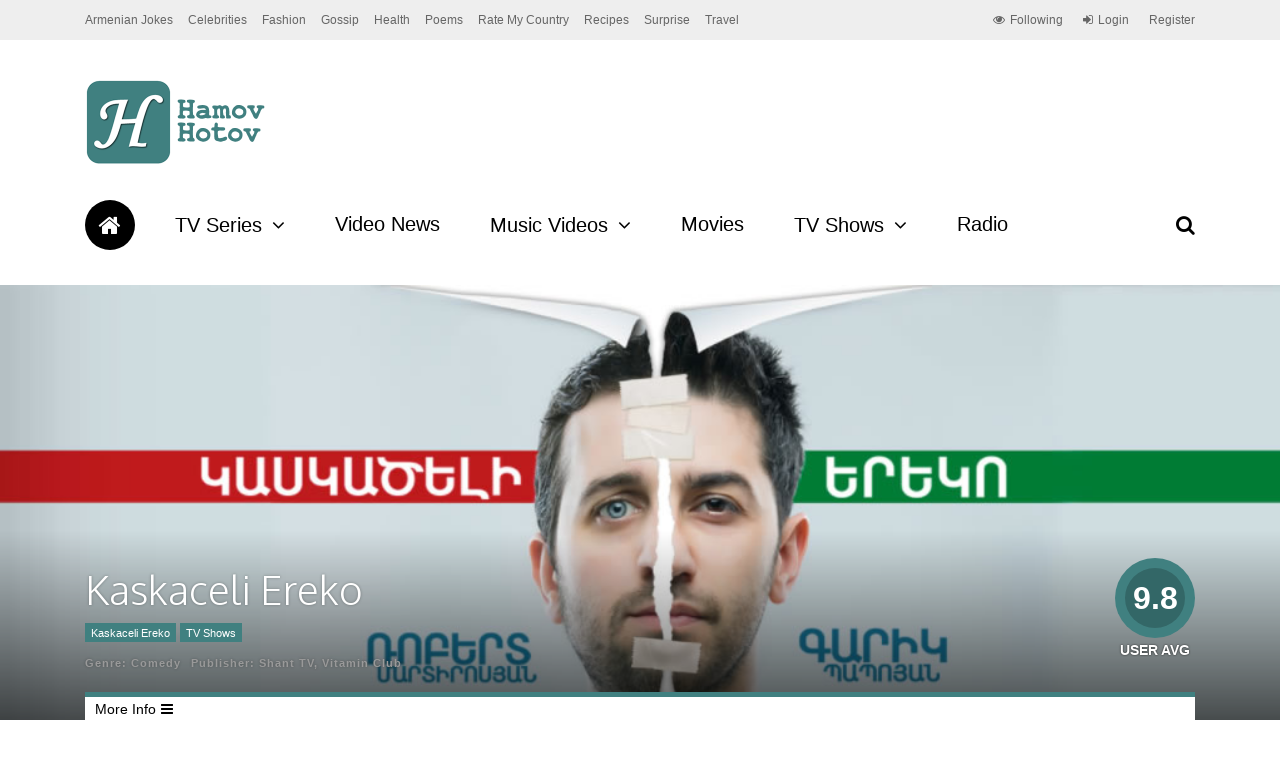

--- FILE ---
content_type: text/html; charset=utf-8
request_url: https://www.google.com/recaptcha/api2/aframe
body_size: -90
content:
<!DOCTYPE HTML><html><head><meta http-equiv="content-type" content="text/html; charset=UTF-8"></head><body><script nonce="3MEMgii8bSh6KQ8GeO9tSw">/** Anti-fraud and anti-abuse applications only. See google.com/recaptcha */ try{var clients={'sodar':'https://pagead2.googlesyndication.com/pagead/sodar?'};window.addEventListener("message",function(a){try{if(a.source===window.parent){var b=JSON.parse(a.data);var c=clients[b['id']];if(c){var d=document.createElement('img');d.src=c+b['params']+'&rc='+(localStorage.getItem("rc::a")?sessionStorage.getItem("rc::b"):"");window.document.body.appendChild(d);sessionStorage.setItem("rc::e",parseInt(sessionStorage.getItem("rc::e")||0)+1);localStorage.setItem("rc::h",'1768101063319');}}}catch(b){}});window.parent.postMessage("_grecaptcha_ready", "*");}catch(b){}</script></body></html>

--- FILE ---
content_type: application/javascript
request_url: https://www.hamovhotov.com/wp-content/themes/the-review/lib/scripts/user-ratings.js?ver=6.1.9
body_size: 1288
content:
(function ($) {

	function user_rating() {
		if ($('.gp-hub-details').length) {
			this.el = this.build_el();
			if (!this.is_rated()) {
				this.el.slider.unrated.css('width', ghostpool_rating.rating_width);
				this.bind_events();
			} else {
				this.display_user_rating();
				this.el.slider.rated.addClass('gp-rating-rated');
			}
		}
	}

	user_rating.prototype.is_rated = function () {
		if (this.readCookie('ghostpool_rating_' + ghostpool_rating.post_id) === 'rated' || ghostpool_rating.rated === 'rated' ) {
			$( '.gp-submit-rating' ).hide();
			return true;
		} else {
			return false;
		}
	};

	user_rating.prototype.display_user_rating = function () {
		if ( ghostpool_rating.rating != '' ) {
			var score = ghostpool_rating.rating;
		} else {
			var score = this.readCookie('ghostpool_rating_score_' + ghostpool_rating.post_id);
		}		
		if ( ghostpool_rating.position != '' ) {
			var position = ghostpool_rating.position;
		} else {
			var position = this.readCookie('ghostpool_rating_position_'+ ghostpool_rating.post_id);
		}
		this.el.rating.score.html(score);
		this.el.slider.rated.css('width', position + 'px');
	};

	user_rating.prototype.build_el = function () {
		var el = {
			rating:{
				score:$('span.gp-score', '.gp-current-rating'),
				count:$('span.gp-count', '.gp-current-rating'),
			},
			slider:{
				unrated:$('.gp-rating-unrated', '.gp-rating-slider-wrapper'),
				rated:$('.gp-rating-selection', '.gp-rating-slider-wrapper'),
			}
		};
	
		// Plain JS style retrieval
		el.slider.old_position = parseInt(el.slider.rated[0].style.width, 10);
		el.rating.old_score = el.rating.score.html();

		return el;
	};

	user_rating.prototype.bind_events = function () {
		var me = this;

		me.el.slider.unrated.on('mouseover', function () {
			 me.el.slider.rated.addClass( 'gp-rating-hover' );
			$(this).css('cursor', 'pointer');
		});
		me.el.slider.unrated.on('mouseout', function () {

			me.el.slider.rated.removeClass( 'gp-rating-hover' );

			// Returns the initial position
			me.el.slider.rated.css('width', me.el.slider.old_position + 'px');

			// Returns the text and initial rating
			me.el.rating.score.html(me.el.rating.old_score);

		});
		me.el.slider.unrated.on('mousemove', function (e) {
			if (!e.offsetX){
				e.offsetX = e.clientX - $(e.target).offset().left;
			}
			// Moves the width
			var offset = e.offsetX + 4;
			if (offset > ghostpool_rating.rating_width) {
				offset = ghostpool_rating.rating_width;
			}
			me.el.slider.rated.css('width', offset + 'px');

			// Update the real-time score
			var score = Math.floor((((((offset / ghostpool_rating.rating_width) * 100) * ghostpool_rating.rating_number) / 100) * 10)) / 10;
			if (score >= ghostpool_rating.rating_number) {
				score = ghostpool_rating.rating_number;
			}
			if (score < 1 ) {
				score = 1;
			}
			me.el.rating.score.html(score);

		});

		// Click effect
		me.el.slider.unrated.on('click', function (e) {
		
			if (!e.offsetX){
				e.offsetX = e.clientX - $(e.target).offset().left;
			}
			var count = parseInt(me.el.rating.count.html(), 10) + 1,
				score = (Math.floor(((((((e.offsetX + 4) / ghostpool_rating.rating_width) * 100) * ghostpool_rating.rating_number) / 100) * 10)) / 10),
				position = e.offsetX + 4;
			if (score > ghostpool_rating.rating_number) {
				score = ghostpool_rating.rating_number;
			}        
			if (score < 1 ) {
				score = 1;
			}			
			if (position > ghostpool_rating.rating_width) {
				position = ghostpool_rating.rating_width;
			}		
			
			function gpResizeWindow() {
			
				if ( $(window).innerWidth() <= 1082 ) {	

					// slider animation
					me.el.slider.rated.fadeOut(function () {
						me.el.slider.rated.addClass( 'gp-rating-hover' );
						me.el.slider.rated.fadeIn();
						me.el.rating.score.html(score);
						me.el.slider.rated.css('width', me.el.slider.position + 'px');
					});		
							
					$( '.gp-submit-rating' ).off('click').on('click', function (e) {
			
						me.el.slider.rated.fadeOut(function () {
							me.el.slider.rated.addClass( 'gp-rating-hover' );
							me.el.slider.rated.fadeIn();
							me.el.rating.score.html(score);
							me.el.slider.rated.css('width', me.el.slider.position + 'px');
							$( '.gp-submit-rating' ).hide();
						});		

						// Unbind events
						me.el.slider.unrated.off();
						me.el.slider.unrated.css('cursor', 'default');
			
						// Count increment
						me.el.rating.count.html(count);

						// AJAX call to wordpress
						var req = {
							action:'ghostpool_rating',
							rating_position:position,
							rating_score:score,
							post_id:ghostpool_rating.post_id
						};

						$.post(ghostpool_rating.ajaxurl, req, function () {
							// Save cookie
							me.createCookie('ghostpool_rating_' + ghostpool_rating.post_id, 'rated', 900);
							me.createCookie('ghostpool_rating_score_' + ghostpool_rating.post_id, score, 900);
							me.createCookie('ghostpool_rating_position_' + ghostpool_rating.post_id, position, 900);
						})
			
					})
				
				} else {

					// Unbind events
					me.el.slider.unrated.off();
					me.el.slider.unrated.css('cursor', 'default');

					// slider animation
					me.el.slider.rated.fadeOut(function () {
						me.el.slider.rated.addClass( 'gp-rating-hover' );
						me.el.slider.rated.fadeIn();
					});

					// Count increment
					me.el.rating.count.html(count);

					// AJAX call to wordpress
					var req = {
						action:'ghostpool_rating',
						rating_position:position,
						rating_score:score,
						post_id:ghostpool_rating.post_id
					};

					$.post(ghostpool_rating.ajaxurl, req, function () {
						// Save cookie
						me.createCookie('ghostpool_rating_' + ghostpool_rating.post_id, 'rated', 900);
						me.createCookie('ghostpool_rating_score_' + ghostpool_rating.post_id, score, 900);
						me.createCookie('ghostpool_rating_position_' + ghostpool_rating.post_id, position, 900);
					})
				
				}	

			}
						
			gpResizeWindow();
			$( window ).resize( gpResizeWindow );
			
		});
	};

	user_rating.prototype.createCookie = function (name, value, days) {
		if (days) {
			var date = new Date();
			date.setTime(date.getTime() + (days * 24 * 60 * 60 * 1000));
			var expires = "; expires=" + date.toGMTString();
        } else {
            var expires = "";
		}
		document.cookie = name + "=" + value + expires + "; path=/";
    };
	user_rating.prototype.readCookie = function (name) {
		var nameEQ = name + "=";
		var ca = document.cookie.split(';');
		for (var i = 0; i < ca.length; i++) {
			var c = ca[i];
			while (c.charAt(0) == ' ') {
				c = c.substring(1, c.length);
			}
            if (c.indexOf(nameEQ) == 0) {
                return c.substring(nameEQ.length, c.length);
			}
        }
        return null;
    };
	user_rating.prototype.eraseCookie = function (name) {
		createCookie(name, "", -1);
    };
	$(document).ready(function () {
		new user_rating();
	});

})(jQuery);